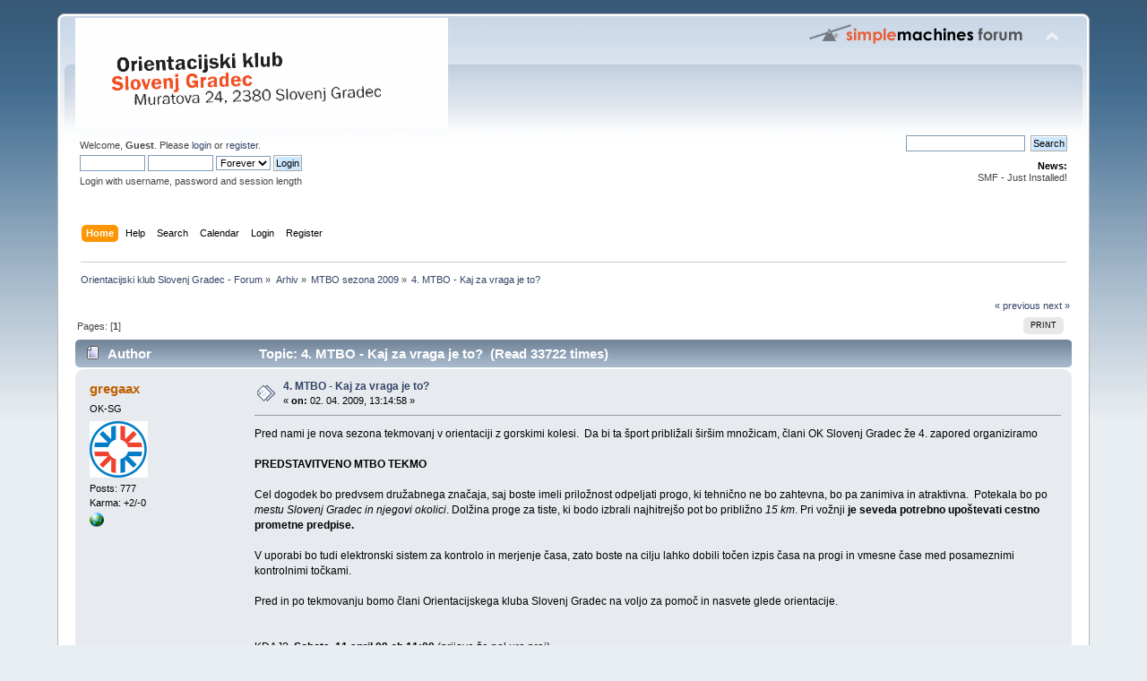

--- FILE ---
content_type: text/html; charset=UTF-8
request_url: http://www.ok-sg.si/forum/index.php?topic=590.0
body_size: 6299
content:
<!DOCTYPE html PUBLIC "-//W3C//DTD XHTML 1.0 Transitional//EN" "http://www.w3.org/TR/xhtml1/DTD/xhtml1-transitional.dtd">
<html xmlns="http://www.w3.org/1999/xhtml">
<head>
	<link rel="stylesheet" type="text/css" href="http://www.ok-sg.si/forum/Themes/default/css/index.css?fin20" />
	<link rel="stylesheet" type="text/css" href="http://www.ok-sg.si/forum/Themes/default/css/webkit.css" />
	<script type="text/javascript" src="http://www.ok-sg.si/forum/Themes/default/scripts/script.js?fin20"></script>
	<script type="text/javascript" src="http://www.ok-sg.si/forum/Themes/default/scripts/theme.js?fin20"></script>
	<script type="text/javascript"><!-- // --><![CDATA[
		var smf_theme_url = "http://www.ok-sg.si/forum/Themes/default";
		var smf_default_theme_url = "http://www.ok-sg.si/forum/Themes/default";
		var smf_images_url = "http://www.ok-sg.si/forum/Themes/default/images";
		var smf_scripturl = "http://www.ok-sg.si/forum/index.php?PHPSESSID=mhsike0rio9a4r0rhg6b1qaola96lj0dep7b8pdtkfg833g0jtd1&amp;";
		var smf_iso_case_folding = false;
		var smf_charset = "UTF-8";
		var ajax_notification_text = "Loading...";
		var ajax_notification_cancel_text = "Cancel";
	// ]]></script>
	<meta http-equiv="Content-Type" content="text/html; charset=UTF-8" />
	<meta name="description" content="4. MTBO - Kaj za vraga je to?" />
	<title>4. MTBO - Kaj za vraga je to?</title>
	<link rel="canonical" href="http://www.ok-sg.si/forum/index.php/topic,590.0.html?PHPSESSID=mhsike0rio9a4r0rhg6b1qaola96lj0dep7b8pdtkfg833g0jtd1" />
	<link rel="help" href="http://www.ok-sg.si/forum/index.php?PHPSESSID=mhsike0rio9a4r0rhg6b1qaola96lj0dep7b8pdtkfg833g0jtd1&amp;action=help" />
	<link rel="search" href="http://www.ok-sg.si/forum/index.php?PHPSESSID=mhsike0rio9a4r0rhg6b1qaola96lj0dep7b8pdtkfg833g0jtd1&amp;action=search" />
	<link rel="contents" href="http://www.ok-sg.si/forum/index.php?PHPSESSID=mhsike0rio9a4r0rhg6b1qaola96lj0dep7b8pdtkfg833g0jtd1&amp;" />
	<link rel="alternate" type="application/rss+xml" title="Orientacijski klub Slovenj Gradec - Forum - RSS" href="http://www.ok-sg.si/forum/index.php?PHPSESSID=mhsike0rio9a4r0rhg6b1qaola96lj0dep7b8pdtkfg833g0jtd1&amp;type=rss;action=.xml" />
	<link rel="prev" href="http://www.ok-sg.si/forum/index.php/topic,590.0/prev_next,prev.html?PHPSESSID=mhsike0rio9a4r0rhg6b1qaola96lj0dep7b8pdtkfg833g0jtd1" />
	<link rel="next" href="http://www.ok-sg.si/forum/index.php/topic,590.0/prev_next,next.html?PHPSESSID=mhsike0rio9a4r0rhg6b1qaola96lj0dep7b8pdtkfg833g0jtd1" />
	<link rel="index" href="http://www.ok-sg.si/forum/index.php/board,19.0.html?PHPSESSID=mhsike0rio9a4r0rhg6b1qaola96lj0dep7b8pdtkfg833g0jtd1" />
</head>
<body>
<div id="wrapper" style="width: 90%">
	<div id="header"><div class="frame">
		<div id="top_section">
			<h1 class="forumtitle">
				<a href="http://www.ok-sg.si/forum/index.php?PHPSESSID=mhsike0rio9a4r0rhg6b1qaola96lj0dep7b8pdtkfg833g0jtd1&amp;"><img src="http://www.ok-sg.si/forum/OK-SG_text.gif" alt="Orientacijski klub Slovenj Gradec - Forum" /></a>
			</h1>
			<img id="upshrink" src="http://www.ok-sg.si/forum/Themes/default/images/upshrink.png" alt="*" title="Shrink or expand the header." style="display: none;" />
			<img id="smflogo" src="http://www.ok-sg.si/forum/Themes/default/images/smflogo.png" alt="Simple Machines Forum" title="Simple Machines Forum" />
		</div>
		<div id="upper_section" class="middletext">
			<div class="user">
				<script type="text/javascript" src="http://www.ok-sg.si/forum/Themes/default/scripts/sha1.js"></script>
				<form id="guest_form" action="http://www.ok-sg.si/forum/index.php?PHPSESSID=mhsike0rio9a4r0rhg6b1qaola96lj0dep7b8pdtkfg833g0jtd1&amp;action=login2" method="post" accept-charset="UTF-8"  onsubmit="hashLoginPassword(this, '522133184260854b2005c9d4c94ee7ad');">
					<div class="info">Welcome, <strong>Guest</strong>. Please <a href="http://www.ok-sg.si/forum/index.php?PHPSESSID=mhsike0rio9a4r0rhg6b1qaola96lj0dep7b8pdtkfg833g0jtd1&amp;action=login">login</a> or <a href="http://www.ok-sg.si/forum/index.php?PHPSESSID=mhsike0rio9a4r0rhg6b1qaola96lj0dep7b8pdtkfg833g0jtd1&amp;action=register">register</a>.</div>
					<input type="text" name="user" size="10" class="input_text" />
					<input type="password" name="passwrd" size="10" class="input_password" />
					<select name="cookielength">
						<option value="60">1 Hour</option>
						<option value="1440">1 Day</option>
						<option value="10080">1 Week</option>
						<option value="43200">1 Month</option>
						<option value="-1" selected="selected">Forever</option>
					</select>
					<input type="submit" value="Login" class="button_submit" /><br />
					<div class="info">Login with username, password and session length</div>
					<input type="hidden" name="hash_passwrd" value="" />
				</form>
			</div>
			<div class="news normaltext">
				<form id="search_form" action="http://www.ok-sg.si/forum/index.php?PHPSESSID=mhsike0rio9a4r0rhg6b1qaola96lj0dep7b8pdtkfg833g0jtd1&amp;action=search2" method="post" accept-charset="UTF-8">
					<input type="text" name="search" value="" class="input_text" />&nbsp;
					<input type="submit" name="submit" value="Search" class="button_submit" />
					<input type="hidden" name="advanced" value="0" />
					<input type="hidden" name="topic" value="590" /></form>
				<h2>News: </h2>
				<p>SMF - Just Installed!</p>
			</div>
		</div>
		<br class="clear" />
		<script type="text/javascript"><!-- // --><![CDATA[
			var oMainHeaderToggle = new smc_Toggle({
				bToggleEnabled: true,
				bCurrentlyCollapsed: false,
				aSwappableContainers: [
					'upper_section'
				],
				aSwapImages: [
					{
						sId: 'upshrink',
						srcExpanded: smf_images_url + '/upshrink.png',
						altExpanded: 'Shrink or expand the header.',
						srcCollapsed: smf_images_url + '/upshrink2.png',
						altCollapsed: 'Shrink or expand the header.'
					}
				],
				oThemeOptions: {
					bUseThemeSettings: false,
					sOptionName: 'collapse_header',
					sSessionVar: 'ef40d08',
					sSessionId: '522133184260854b2005c9d4c94ee7ad'
				},
				oCookieOptions: {
					bUseCookie: true,
					sCookieName: 'upshrink'
				}
			});
		// ]]></script>
		<div id="main_menu">
			<ul class="dropmenu" id="menu_nav">
				<li id="button_home">
					<a class="active firstlevel" href="http://www.ok-sg.si/forum/index.php?PHPSESSID=mhsike0rio9a4r0rhg6b1qaola96lj0dep7b8pdtkfg833g0jtd1&amp;">
						<span class="last firstlevel">Home</span>
					</a>
				</li>
				<li id="button_help">
					<a class="firstlevel" href="http://www.ok-sg.si/forum/index.php?PHPSESSID=mhsike0rio9a4r0rhg6b1qaola96lj0dep7b8pdtkfg833g0jtd1&amp;action=help">
						<span class="firstlevel">Help</span>
					</a>
				</li>
				<li id="button_search">
					<a class="firstlevel" href="http://www.ok-sg.si/forum/index.php?PHPSESSID=mhsike0rio9a4r0rhg6b1qaola96lj0dep7b8pdtkfg833g0jtd1&amp;action=search">
						<span class="firstlevel">Search</span>
					</a>
				</li>
				<li id="button_calendar">
					<a class="firstlevel" href="http://www.ok-sg.si/forum/index.php?PHPSESSID=mhsike0rio9a4r0rhg6b1qaola96lj0dep7b8pdtkfg833g0jtd1&amp;action=calendar">
						<span class="firstlevel">Calendar</span>
					</a>
				</li>
				<li id="button_login">
					<a class="firstlevel" href="http://www.ok-sg.si/forum/index.php?PHPSESSID=mhsike0rio9a4r0rhg6b1qaola96lj0dep7b8pdtkfg833g0jtd1&amp;action=login">
						<span class="firstlevel">Login</span>
					</a>
				</li>
				<li id="button_register">
					<a class="firstlevel" href="http://www.ok-sg.si/forum/index.php?PHPSESSID=mhsike0rio9a4r0rhg6b1qaola96lj0dep7b8pdtkfg833g0jtd1&amp;action=register">
						<span class="last firstlevel">Register</span>
					</a>
				</li>
			</ul>
		</div>
		<br class="clear" />
	</div></div>
	<div id="content_section"><div class="frame">
		<div id="main_content_section">
	<div class="navigate_section">
		<ul>
			<li>
				<a href="http://www.ok-sg.si/forum/index.php?PHPSESSID=mhsike0rio9a4r0rhg6b1qaola96lj0dep7b8pdtkfg833g0jtd1&amp;"><span>Orientacijski klub Slovenj Gradec - Forum</span></a> &#187;
			</li>
			<li>
				<a href="http://www.ok-sg.si/forum/index.php?PHPSESSID=mhsike0rio9a4r0rhg6b1qaola96lj0dep7b8pdtkfg833g0jtd1&amp;#c7"><span>Arhiv</span></a> &#187;
			</li>
			<li>
				<a href="http://www.ok-sg.si/forum/index.php/board,19.0.html?PHPSESSID=mhsike0rio9a4r0rhg6b1qaola96lj0dep7b8pdtkfg833g0jtd1"><span>MTBO sezona 2009</span></a> &#187;
			</li>
			<li class="last">
				<a href="http://www.ok-sg.si/forum/index.php/topic,590.0.html?PHPSESSID=mhsike0rio9a4r0rhg6b1qaola96lj0dep7b8pdtkfg833g0jtd1"><span>4. MTBO - Kaj za vraga je to?</span></a>
			</li>
		</ul>
	</div>
			<a id="top"></a>
			<a id="msg8095"></a>
			<div class="pagesection">
				<div class="nextlinks"><a href="http://www.ok-sg.si/forum/index.php/topic,590.0/prev_next,prev.html?PHPSESSID=mhsike0rio9a4r0rhg6b1qaola96lj0dep7b8pdtkfg833g0jtd1#new">&laquo; previous</a> <a href="http://www.ok-sg.si/forum/index.php/topic,590.0/prev_next,next.html?PHPSESSID=mhsike0rio9a4r0rhg6b1qaola96lj0dep7b8pdtkfg833g0jtd1#new">next &raquo;</a></div>
		<div class="buttonlist floatright">
			<ul>
				<li><a class="button_strip_print" href="http://www.ok-sg.si/forum/index.php?PHPSESSID=mhsike0rio9a4r0rhg6b1qaola96lj0dep7b8pdtkfg833g0jtd1&amp;action=printpage;topic=590.0" rel="new_win nofollow"><span class="last">Print</span></a></li>
			</ul>
		</div>
				<div class="pagelinks floatleft">Pages: [<strong>1</strong>] </div>
			</div>
			<div id="forumposts">
				<div class="cat_bar">
					<h3 class="catbg">
						<img src="http://www.ok-sg.si/forum/Themes/default/images/topic/normal_post.gif" align="bottom" alt="" />
						<span id="author">Author</span>
						Topic: 4. MTBO - Kaj za vraga je to? &nbsp;(Read 33722 times)
					</h3>
				</div>
				<form action="http://www.ok-sg.si/forum/index.php?PHPSESSID=mhsike0rio9a4r0rhg6b1qaola96lj0dep7b8pdtkfg833g0jtd1&amp;action=quickmod2;topic=590.0" method="post" accept-charset="UTF-8" name="quickModForm" id="quickModForm" style="margin: 0;" onsubmit="return oQuickModify.bInEditMode ? oQuickModify.modifySave('522133184260854b2005c9d4c94ee7ad', 'ef40d08') : false">
				<div class="windowbg">
					<span class="topslice"><span></span></span>
					<div class="post_wrapper">
						<div class="poster">
							<h4>
								<a href="http://www.ok-sg.si/forum/index.php?PHPSESSID=mhsike0rio9a4r0rhg6b1qaola96lj0dep7b8pdtkfg833g0jtd1&amp;action=profile;u=10" title="View the profile of gregaax">gregaax</a>
							</h4>
							<ul class="reset smalltext" id="msg_8095_extra_info">
								<li class="membergroup">OK-SG</li>
								<li class="stars"></li>
								<li class="avatar">
									<a href="http://www.ok-sg.si/forum/index.php?PHPSESSID=mhsike0rio9a4r0rhg6b1qaola96lj0dep7b8pdtkfg833g0jtd1&amp;action=profile;u=10">
										<img class="avatar" src="http://www.ok-sg.si/forum/ouravatars/avatar_10_1333516726.png" alt="" />
									</a>
								</li>
								<li class="postcount">Posts: 777</li>
								<li class="karma">Karma: +2/-0</li>
								<li class="profile">
									<ul>
										<li><a href="http://www.sprajca.si" title="Servis tekaških smuči" target="_blank" class="new_win"><img src="http://www.ok-sg.si/forum/Themes/default/images/www_sm.gif" alt="Servis tekaških smuči" /></a></li>
									</ul>
								</li>
							</ul>
						</div>
						<div class="postarea">
							<div class="flow_hidden">
								<div class="keyinfo">
									<div class="messageicon">
										<img src="http://www.ok-sg.si/forum/Themes/default/images/post/xx.gif" alt="" />
									</div>
									<h5 id="subject_8095">
										<a href="http://www.ok-sg.si/forum/index.php/topic,590.msg8095.html?PHPSESSID=mhsike0rio9a4r0rhg6b1qaola96lj0dep7b8pdtkfg833g0jtd1#msg8095" rel="nofollow">4. MTBO - Kaj za vraga je to?</a>
									</h5>
									<div class="smalltext">&#171; <strong> on:</strong> 02. 04. 2009, 13:14:58 &#187;</div>
									<div id="msg_8095_quick_mod"></div>
								</div>
							</div>
							<div class="post">
								<div class="inner" id="msg_8095">Pred nami je nova sezona tekmovanj v orientaciji z gorskimi kolesi.&nbsp; Da bi ta šport približali širšim množicam, člani OK Slovenj Gradec že 4. zapored organiziramo<br /><br /><strong>PREDSTAVITVENO MTBO TEKMO </strong><br /><br />Cel dogodek bo predvsem družabnega značaja, saj boste imeli priložnost odpeljati progo, ki tehnično ne bo zahtevna, bo pa zanimiva in atraktivna.&nbsp; Potekala bo po <em>mestu Slovenj Gradec in njegovi okolici</em>. Dolžina proge za tiste, ki bodo izbrali najhitrejšo pot bo približno <em>15 km</em>. Pri vožnji <strong>je seveda potrebno upoštevati cestno prometne predpise.</strong><br /><br />V uporabi bo tudi elektronski sistem za kontrolo in merjenje časa, zato boste na cilju lahko dobili točen izpis časa na progi in vmesne čase med posameznimi kontrolnimi točkami. <br /><br />Pred in po tekmovanju bomo člani Orientacijskega kluba Slovenj Gradec na voljo za pomoč in nasvete glede orientacije.<br /><br /><br />KDAJ?&nbsp; <strong>Sobota, 11.april 09 ob 11:00</strong> (prijave že pol ure prej)<br />KJE? <strong>Pred in za športno dvorano Slovenj Gradec.</strong><br />KAJ POTREBUJEM? <strong>Gorsko kolo, zaščitno čelado in dobro voljo.</strong><br />KOLIKO TO STANE? <strong>Simbolična 2 EUR (vključena izposoja čipa)<br /></strong><br /><br />Tekmuje se na lastno odgovornost!<br /><br />Več informacij lahko dobite na:<br />&nbsp;<br />Mail:&nbsp;&nbsp;&nbsp;&nbsp;&nbsp;&nbsp;<a href="mailto:gregor.andrejc@gmail.com" class="bbc_email">gregor.andrejc@gmail.com</a> <br />Telefon:+ 386 41 802 576 (Grega Andrejc)<br /><br /></div>
							</div>
						</div>
						<div class="moderatorbar">
							<div class="smalltext modified" id="modified_8095">
							</div>
							<div class="smalltext reportlinks">
								<img src="http://www.ok-sg.si/forum/Themes/default/images/ip.gif" alt="" />
								Logged
							</div>
							<div class="signature" id="msg_8095_signature">KEEP ON SMILING!!</div>
						</div>
					</div>
					<span class="botslice"><span></span></span>
				</div>
				<hr class="post_separator" />
				<a id="msg8096"></a>
				<div class="windowbg2">
					<span class="topslice"><span></span></span>
					<div class="post_wrapper">
						<div class="poster">
							<h4>
								<a href="http://www.ok-sg.si/forum/index.php?PHPSESSID=mhsike0rio9a4r0rhg6b1qaola96lj0dep7b8pdtkfg833g0jtd1&amp;action=profile;u=10" title="View the profile of gregaax">gregaax</a>
							</h4>
							<ul class="reset smalltext" id="msg_8096_extra_info">
								<li class="membergroup">OK-SG</li>
								<li class="stars"></li>
								<li class="avatar">
									<a href="http://www.ok-sg.si/forum/index.php?PHPSESSID=mhsike0rio9a4r0rhg6b1qaola96lj0dep7b8pdtkfg833g0jtd1&amp;action=profile;u=10">
										<img class="avatar" src="http://www.ok-sg.si/forum/ouravatars/avatar_10_1333516726.png" alt="" />
									</a>
								</li>
								<li class="postcount">Posts: 777</li>
								<li class="karma">Karma: +2/-0</li>
								<li class="profile">
									<ul>
										<li><a href="http://www.sprajca.si" title="Servis tekaških smuči" target="_blank" class="new_win"><img src="http://www.ok-sg.si/forum/Themes/default/images/www_sm.gif" alt="Servis tekaških smuči" /></a></li>
									</ul>
								</li>
							</ul>
						</div>
						<div class="postarea">
							<div class="flow_hidden">
								<div class="keyinfo">
									<div class="messageicon">
										<img src="http://www.ok-sg.si/forum/Themes/default/images/post/xx.gif" alt="" />
									</div>
									<h5 id="subject_8096">
										<a href="http://www.ok-sg.si/forum/index.php/topic,590.msg8096.html?PHPSESSID=mhsike0rio9a4r0rhg6b1qaola96lj0dep7b8pdtkfg833g0jtd1#msg8096" rel="nofollow">Re: 4. MTBO - Kaj za vraga je to?</a>
									</h5>
									<div class="smalltext">&#171; <strong>Reply #1 on:</strong> 02. 04. 2009, 13:26:19 &#187;</div>
									<div id="msg_8096_quick_mod"></div>
								</div>
							</div>
							<div class="post">
								<div class="inner" id="msg_8096">Teren bo pretežno ravninski.<br />Nekaj bo tudi gozda in počasnejših poti.<br />Kot vsako leto pa bo tudi letos možno progo skrajšati in izpustiti tehnično težji del.<br />Za tekmovanje bodo primerne vse vrste koles razen tistih čisto cestnih tako, da vabljeni vsi, ki radi kolesarite, da poizkusite nekaj novega.<br /></div>
							</div>
						</div>
						<div class="moderatorbar">
							<div class="smalltext modified" id="modified_8096">
							</div>
							<div class="smalltext reportlinks">
								<img src="http://www.ok-sg.si/forum/Themes/default/images/ip.gif" alt="" />
								Logged
							</div>
							<div class="signature" id="msg_8096_signature">KEEP ON SMILING!!</div>
						</div>
					</div>
					<span class="botslice"><span></span></span>
				</div>
				<hr class="post_separator" />
				<a id="msg8118"></a>
				<div class="windowbg">
					<span class="topslice"><span></span></span>
					<div class="post_wrapper">
						<div class="poster">
							<h4>
								<a href="http://www.ok-sg.si/forum/index.php?PHPSESSID=mhsike0rio9a4r0rhg6b1qaola96lj0dep7b8pdtkfg833g0jtd1&amp;action=profile;u=10" title="View the profile of gregaax">gregaax</a>
							</h4>
							<ul class="reset smalltext" id="msg_8118_extra_info">
								<li class="membergroup">OK-SG</li>
								<li class="stars"></li>
								<li class="avatar">
									<a href="http://www.ok-sg.si/forum/index.php?PHPSESSID=mhsike0rio9a4r0rhg6b1qaola96lj0dep7b8pdtkfg833g0jtd1&amp;action=profile;u=10">
										<img class="avatar" src="http://www.ok-sg.si/forum/ouravatars/avatar_10_1333516726.png" alt="" />
									</a>
								</li>
								<li class="postcount">Posts: 777</li>
								<li class="karma">Karma: +2/-0</li>
								<li class="profile">
									<ul>
										<li><a href="http://www.sprajca.si" title="Servis tekaških smuči" target="_blank" class="new_win"><img src="http://www.ok-sg.si/forum/Themes/default/images/www_sm.gif" alt="Servis tekaških smuči" /></a></li>
									</ul>
								</li>
							</ul>
						</div>
						<div class="postarea">
							<div class="flow_hidden">
								<div class="keyinfo">
									<div class="messageicon">
										<img src="http://www.ok-sg.si/forum/Themes/default/images/post/xx.gif" alt="" />
									</div>
									<h5 id="subject_8118">
										<a href="http://www.ok-sg.si/forum/index.php/topic,590.msg8118.html?PHPSESSID=mhsike0rio9a4r0rhg6b1qaola96lj0dep7b8pdtkfg833g0jtd1#msg8118" rel="nofollow">Re: 4. MTBO - Kaj za vraga je to?</a>
									</h5>
									<div class="smalltext">&#171; <strong>Reply #2 on:</strong> 09. 04. 2009, 09:30:52 &#187;</div>
									<div id="msg_8118_quick_mod"></div>
								</div>
							</div>
							<div class="post">
								<div class="inner" id="msg_8118">Znane so dolžine prog. Letos bota dve karti. <br /><br />KRAJŠA:&nbsp; 10 KT&nbsp; ....&nbsp; &nbsp;6 km (idealna)<br />DALJŠA:&nbsp; 13 KT&nbsp; .... 10 km (idealna)<br /><br />Se vidimo v soboto!<br /><br />lp<br /></div>
							</div>
						</div>
						<div class="moderatorbar">
							<div class="smalltext modified" id="modified_8118">
							</div>
							<div class="smalltext reportlinks">
								<img src="http://www.ok-sg.si/forum/Themes/default/images/ip.gif" alt="" />
								Logged
							</div>
							<div class="signature" id="msg_8118_signature">KEEP ON SMILING!!</div>
						</div>
					</div>
					<span class="botslice"><span></span></span>
				</div>
				<hr class="post_separator" />
				<a id="msg8132"></a>
				<div class="windowbg2">
					<span class="topslice"><span></span></span>
					<div class="post_wrapper">
						<div class="poster">
							<h4>
								<a href="http://www.ok-sg.si/forum/index.php?PHPSESSID=mhsike0rio9a4r0rhg6b1qaola96lj0dep7b8pdtkfg833g0jtd1&amp;action=profile;u=3" title="View the profile of Rakun">Rakun</a>
							</h4>
							<ul class="reset smalltext" id="msg_8132_extra_info">
								<li class="membergroup">Predsednik</li>
								<li class="stars"><img src="http://www.ok-sg.si/forum/Themes/default/images/stargmod.gif" alt="*" /><img src="http://www.ok-sg.si/forum/Themes/default/images/stargmod.gif" alt="*" /><img src="http://www.ok-sg.si/forum/Themes/default/images/stargmod.gif" alt="*" /><img src="http://www.ok-sg.si/forum/Themes/default/images/stargmod.gif" alt="*" /><img src="http://www.ok-sg.si/forum/Themes/default/images/stargmod.gif" alt="*" /></li>
								<li class="avatar">
									<a href="http://www.ok-sg.si/forum/index.php?PHPSESSID=mhsike0rio9a4r0rhg6b1qaola96lj0dep7b8pdtkfg833g0jtd1&amp;action=profile;u=3">
										<img class="avatar" src="http://www.ok-sg.si/forum/ouravatars/avatar_3.png" alt="" />
									</a>
								</li>
								<li class="postcount">Posts: 2.694</li>
								<li class="karma">Karma: +3/-0</li>
								<li class="blurb">Grizem!</li>
								<li class="profile">
									<ul>
									</ul>
								</li>
							</ul>
						</div>
						<div class="postarea">
							<div class="flow_hidden">
								<div class="keyinfo">
									<div class="messageicon">
										<img src="http://www.ok-sg.si/forum/Themes/default/images/post/xx.gif" alt="" />
									</div>
									<h5 id="subject_8132">
										<a href="http://www.ok-sg.si/forum/index.php/topic,590.msg8132.html?PHPSESSID=mhsike0rio9a4r0rhg6b1qaola96lj0dep7b8pdtkfg833g0jtd1#msg8132" rel="nofollow">Re: 4. MTBO - Kaj za vraga je to?</a>
									</h5>
									<div class="smalltext">&#171; <strong>Reply #3 on:</strong> 12. 04. 2009, 08:13:26 &#187;</div>
									<div id="msg_8132_quick_mod"></div>
								</div>
							</div>
							<div class="post">
								<div class="inner" id="msg_8132">Za nami je tudi 4. &quot;MTBO - Kaj za vraga je to?&quot;.<br /><br />Familija Andrejc se je spet lepo potrudila in nam postavila lep trening v tradicionalno enkratnem vremenu.<br /><br />Pripreti so rezultati in vmesni časi.</div>
							</div>
						</div>
						<div class="moderatorbar">
							<div class="smalltext modified" id="modified_8132">
							</div>
							<div class="smalltext reportlinks">
								<img src="http://www.ok-sg.si/forum/Themes/default/images/ip.gif" alt="" />
								Logged
							</div>
						</div>
					</div>
					<span class="botslice"><span></span></span>
				</div>
				<hr class="post_separator" />
				<a id="msg8135"></a>
				<div class="windowbg">
					<span class="topslice"><span></span></span>
					<div class="post_wrapper">
						<div class="poster">
							<h4>
								<a href="http://www.ok-sg.si/forum/index.php?PHPSESSID=mhsike0rio9a4r0rhg6b1qaola96lj0dep7b8pdtkfg833g0jtd1&amp;action=profile;u=210" title="View the profile of ibon">ibon</a>
							</h4>
							<ul class="reset smalltext" id="msg_8135_extra_info">
								<li class="stars"></li>
								<li class="postcount">Posts: 7</li>
								<li class="karma">Karma: +0/-0</li>
								<li class="profile">
									<ul>
									</ul>
								</li>
							</ul>
						</div>
						<div class="postarea">
							<div class="flow_hidden">
								<div class="keyinfo">
									<div class="messageicon">
										<img src="http://www.ok-sg.si/forum/Themes/default/images/post/xx.gif" alt="" />
									</div>
									<h5 id="subject_8135">
										<a href="http://www.ok-sg.si/forum/index.php/topic,590.msg8135.html?PHPSESSID=mhsike0rio9a4r0rhg6b1qaola96lj0dep7b8pdtkfg833g0jtd1#msg8135" rel="nofollow">Re: 4. MTBO - Kaj za vraga je to?</a>
									</h5>
									<div class="smalltext">&#171; <strong>Reply #4 on:</strong> 12. 04. 2009, 11:00:58 &#187;</div>
									<div id="msg_8135_quick_mod"></div>
								</div>
							</div>
							<div class="post">
								<div class="inner" id="msg_8135">Hvala za odličen trening vsem v OK SG, se vidimo naslednji vikend!</div>
							</div>
						</div>
						<div class="moderatorbar">
							<div class="smalltext modified" id="modified_8135">
							</div>
							<div class="smalltext reportlinks">
								<img src="http://www.ok-sg.si/forum/Themes/default/images/ip.gif" alt="" />
								Logged
							</div>
						</div>
					</div>
					<span class="botslice"><span></span></span>
				</div>
				<hr class="post_separator" />
				<a id="msg8136"></a>
				<div class="windowbg2">
					<span class="topslice"><span></span></span>
					<div class="post_wrapper">
						<div class="poster">
							<h4>
								<a href="http://www.ok-sg.si/forum/index.php?PHPSESSID=mhsike0rio9a4r0rhg6b1qaola96lj0dep7b8pdtkfg833g0jtd1&amp;action=profile;u=64" title="View the profile of andrejcMALI">andrejcMALI</a>
							</h4>
							<ul class="reset smalltext" id="msg_8136_extra_info">
								<li class="membergroup">OK-SG</li>
								<li class="stars"></li>
								<li class="avatar">
									<a href="http://www.ok-sg.si/forum/index.php?PHPSESSID=mhsike0rio9a4r0rhg6b1qaola96lj0dep7b8pdtkfg833g0jtd1&amp;action=profile;u=64">
										<img class="avatar" src="http://www.ok-sg.si/forum/ouravatars/avatar_64.jpg" alt="" />
									</a>
								</li>
								<li class="postcount">Posts: 233</li>
								<li class="karma">Karma: +2/-0</li>
								<li class="blurb">aka Hiba</li>
								<li class="profile">
									<ul>
									</ul>
								</li>
							</ul>
						</div>
						<div class="postarea">
							<div class="flow_hidden">
								<div class="keyinfo">
									<div class="messageicon">
										<img src="http://www.ok-sg.si/forum/Themes/default/images/post/xx.gif" alt="" />
									</div>
									<h5 id="subject_8136">
										<a href="http://www.ok-sg.si/forum/index.php/topic,590.msg8136.html?PHPSESSID=mhsike0rio9a4r0rhg6b1qaola96lj0dep7b8pdtkfg833g0jtd1#msg8136" rel="nofollow">Re: 4. MTBO - Kaj za vraga je to?</a>
									</h5>
									<div class="smalltext">&#171; <strong>Reply #5 on:</strong> 12. 04. 2009, 13:14:19 &#187;</div>
									<div id="msg_8136_quick_mod"></div>
								</div>
							</div>
							<div class="post">
								<div class="inner" id="msg_8136">Link do mojih slik. Je pa tudi v <a href="http://www.ok-sg.si/smf/index.php?topic=588.0" class="bbc_link" target="_blank">http://www.ok-sg.si/smf/index.php?topic=588.0</a>.<br /><br /><a href="http://picasaweb.google.com/david.andrejc/KajZaVraga402009#" class="bbc_link" target="_blank">http://picasaweb.google.com/david.andrejc/KajZaVraga402009#</a></div>
							</div>
						</div>
						<div class="moderatorbar">
							<div class="smalltext modified" id="modified_8136">
								&#171; <em>Last Edit: 12. 04. 2009, 13:46:59 by andrejcMALI</em> &#187;
							</div>
							<div class="smalltext reportlinks">
								<img src="http://www.ok-sg.si/forum/Themes/default/images/ip.gif" alt="" />
								Logged
							</div>
						</div>
					</div>
					<span class="botslice"><span></span></span>
				</div>
				<hr class="post_separator" />
				</form>
			</div>
			<a id="lastPost"></a>
			<div class="pagesection">
				
		<div class="buttonlist floatright">
			<ul>
				<li><a class="button_strip_print" href="http://www.ok-sg.si/forum/index.php?PHPSESSID=mhsike0rio9a4r0rhg6b1qaola96lj0dep7b8pdtkfg833g0jtd1&amp;action=printpage;topic=590.0" rel="new_win nofollow"><span class="last">Print</span></a></li>
			</ul>
		</div>
				<div class="pagelinks floatleft">Pages: [<strong>1</strong>] </div>
				<div class="nextlinks_bottom"><a href="http://www.ok-sg.si/forum/index.php/topic,590.0/prev_next,prev.html?PHPSESSID=mhsike0rio9a4r0rhg6b1qaola96lj0dep7b8pdtkfg833g0jtd1#new">&laquo; previous</a> <a href="http://www.ok-sg.si/forum/index.php/topic,590.0/prev_next,next.html?PHPSESSID=mhsike0rio9a4r0rhg6b1qaola96lj0dep7b8pdtkfg833g0jtd1#new">next &raquo;</a></div>
			</div>
	<div class="navigate_section">
		<ul>
			<li>
				<a href="http://www.ok-sg.si/forum/index.php?PHPSESSID=mhsike0rio9a4r0rhg6b1qaola96lj0dep7b8pdtkfg833g0jtd1&amp;"><span>Orientacijski klub Slovenj Gradec - Forum</span></a> &#187;
			</li>
			<li>
				<a href="http://www.ok-sg.si/forum/index.php?PHPSESSID=mhsike0rio9a4r0rhg6b1qaola96lj0dep7b8pdtkfg833g0jtd1&amp;#c7"><span>Arhiv</span></a> &#187;
			</li>
			<li>
				<a href="http://www.ok-sg.si/forum/index.php/board,19.0.html?PHPSESSID=mhsike0rio9a4r0rhg6b1qaola96lj0dep7b8pdtkfg833g0jtd1"><span>MTBO sezona 2009</span></a> &#187;
			</li>
			<li class="last">
				<a href="http://www.ok-sg.si/forum/index.php/topic,590.0.html?PHPSESSID=mhsike0rio9a4r0rhg6b1qaola96lj0dep7b8pdtkfg833g0jtd1"><span>4. MTBO - Kaj za vraga je to?</span></a>
			</li>
		</ul>
	</div>
			<div id="moderationbuttons"></div>
			<div class="plainbox" id="display_jump_to">&nbsp;</div>
		<br class="clear" />
				<script type="text/javascript" src="http://www.ok-sg.si/forum/Themes/default/scripts/topic.js"></script>
				<script type="text/javascript"><!-- // --><![CDATA[
					var oQuickReply = new QuickReply({
						bDefaultCollapsed: true,
						iTopicId: 590,
						iStart: 0,
						sScriptUrl: smf_scripturl,
						sImagesUrl: "http://www.ok-sg.si/forum/Themes/default/images",
						sContainerId: "quickReplyOptions",
						sImageId: "quickReplyExpand",
						sImageCollapsed: "collapse.gif",
						sImageExpanded: "expand.gif",
						sJumpAnchor: "quickreply"
					});
					if ('XMLHttpRequest' in window)
					{
						var oQuickModify = new QuickModify({
							sScriptUrl: smf_scripturl,
							bShowModify: true,
							iTopicId: 590,
							sTemplateBodyEdit: '\n\t\t\t\t\t\t\t\t<div id="quick_edit_body_container" style="width: 90%">\n\t\t\t\t\t\t\t\t\t<div id="error_box" style="padding: 4px;" class="error"><' + '/div>\n\t\t\t\t\t\t\t\t\t<textarea class="editor" name="message" rows="12" style="width: 100%; margin-bottom: 10px;" tabindex="1">%body%<' + '/textarea><br />\n\t\t\t\t\t\t\t\t\t<input type="hidden" name="ef40d08" value="522133184260854b2005c9d4c94ee7ad" />\n\t\t\t\t\t\t\t\t\t<input type="hidden" name="topic" value="590" />\n\t\t\t\t\t\t\t\t\t<input type="hidden" name="msg" value="%msg_id%" />\n\t\t\t\t\t\t\t\t\t<div class="righttext">\n\t\t\t\t\t\t\t\t\t\t<input type="submit" name="post" value="Save" tabindex="2" onclick="return oQuickModify.modifySave(\'522133184260854b2005c9d4c94ee7ad\', \'ef40d08\');" accesskey="s" class="button_submit" />&nbsp;&nbsp;<input type="submit" name="cancel" value="Cancel" tabindex="3" onclick="return oQuickModify.modifyCancel();" class="button_submit" />\n\t\t\t\t\t\t\t\t\t<' + '/div>\n\t\t\t\t\t\t\t\t<' + '/div>',
							sTemplateSubjectEdit: '<input type="text" style="width: 90%;" name="subject" value="%subject%" size="80" maxlength="80" tabindex="4" class="input_text" />',
							sTemplateBodyNormal: '%body%',
							sTemplateSubjectNormal: '<a hr'+'ef="http://www.ok-sg.si/forum/index.php?PHPSESSID=mhsike0rio9a4r0rhg6b1qaola96lj0dep7b8pdtkfg833g0jtd1&amp;'+'?topic=590.msg%msg_id%#msg%msg_id%" rel="nofollow">%subject%<' + '/a>',
							sTemplateTopSubject: 'Topic: %subject% &nbsp;(Read 33722 times)',
							sErrorBorderStyle: '1px solid red'
						});

						aJumpTo[aJumpTo.length] = new JumpTo({
							sContainerId: "display_jump_to",
							sJumpToTemplate: "<label class=\"smalltext\" for=\"%select_id%\">Jump to:<" + "/label> %dropdown_list%",
							iCurBoardId: 19,
							iCurBoardChildLevel: 0,
							sCurBoardName: "MTBO sezona 2009",
							sBoardChildLevelIndicator: "==",
							sBoardPrefix: "=> ",
							sCatSeparator: "-----------------------------",
							sCatPrefix: "",
							sGoButtonLabel: "go"
						});

						aIconLists[aIconLists.length] = new IconList({
							sBackReference: "aIconLists[" + aIconLists.length + "]",
							sIconIdPrefix: "msg_icon_",
							sScriptUrl: smf_scripturl,
							bShowModify: true,
							iBoardId: 19,
							iTopicId: 590,
							sSessionId: "522133184260854b2005c9d4c94ee7ad",
							sSessionVar: "ef40d08",
							sLabelIconList: "Message Icon",
							sBoxBackground: "transparent",
							sBoxBackgroundHover: "#ffffff",
							iBoxBorderWidthHover: 1,
							sBoxBorderColorHover: "#adadad" ,
							sContainerBackground: "#ffffff",
							sContainerBorder: "1px solid #adadad",
							sItemBorder: "1px solid #ffffff",
							sItemBorderHover: "1px dotted gray",
							sItemBackground: "transparent",
							sItemBackgroundHover: "#e0e0f0"
						});
					}
				// ]]></script>
		</div>
	</div></div>
	<div id="footer_section"><div class="frame">
		<ul class="reset">
			<li class="copyright">
			<span class="smalltext" style="display: inline; visibility: visible; font-family: Verdana, Arial, sans-serif;"><a href="http://www.ok-sg.si/forum/index.php?PHPSESSID=mhsike0rio9a4r0rhg6b1qaola96lj0dep7b8pdtkfg833g0jtd1&amp;action=credits" title="Simple Machines Forum" target="_blank" class="new_win">SMF 2.0.2</a> |
 <a href="http://www.simplemachines.org/about/smf/license.php" title="License" target="_blank" class="new_win">SMF &copy; 2011</a>, <a href="http://www.simplemachines.org" title="Simple Machines" target="_blank" class="new_win">Simple Machines</a>
			</span></li>
			<li><a id="button_xhtml" href="http://validator.w3.org/check?uri=referer" target="_blank" class="new_win" title="Valid XHTML 1.0!"><span>XHTML</span></a></li>
			<li><a id="button_rss" href="http://www.ok-sg.si/forum/index.php?PHPSESSID=mhsike0rio9a4r0rhg6b1qaola96lj0dep7b8pdtkfg833g0jtd1&amp;action=.xml;type=rss" class="new_win"><span>RSS</span></a></li>
			<li class="last"><a id="button_wap2" href="http://www.ok-sg.si/forum/index.php?PHPSESSID=mhsike0rio9a4r0rhg6b1qaola96lj0dep7b8pdtkfg833g0jtd1&amp;wap2" class="new_win"><span>WAP2</span></a></li>
		</ul>
	</div></div>
</div>
</body></html>